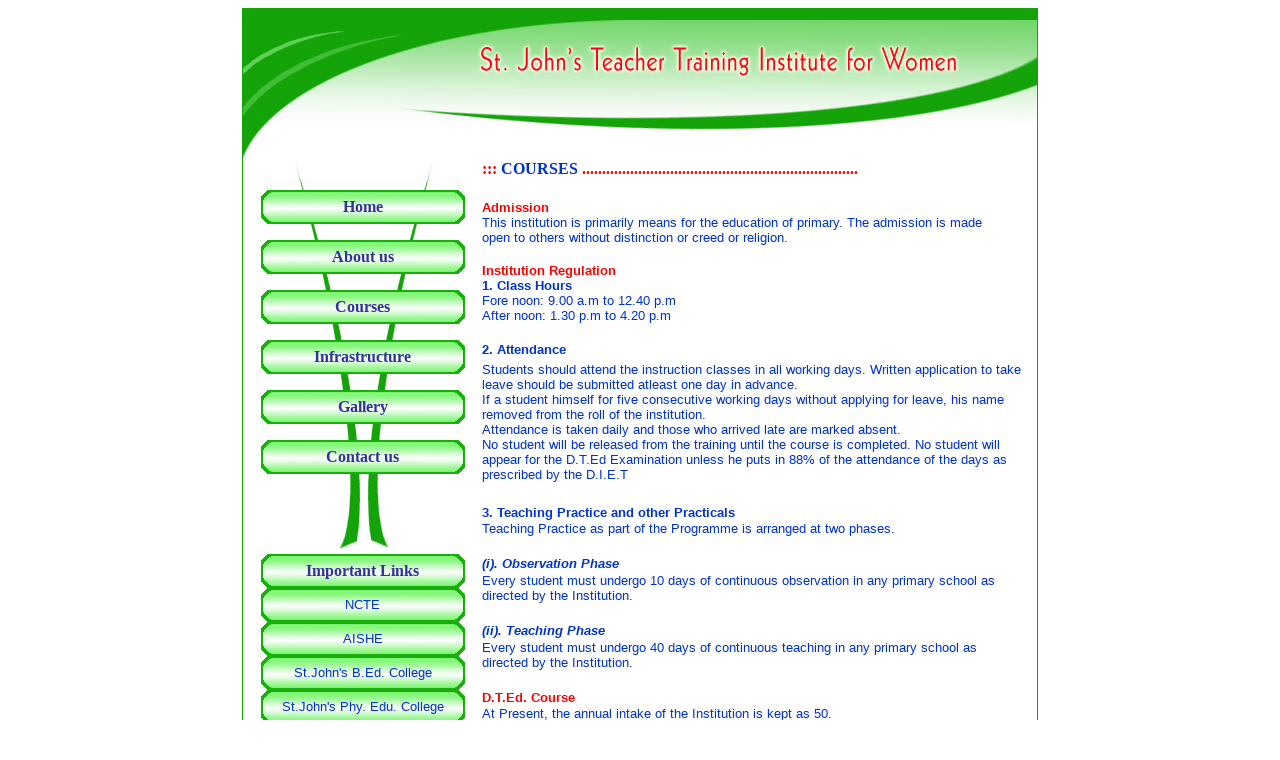

--- FILE ---
content_type: text/html
request_url: https://www.stjohnstti.net/courses.html
body_size: 2055
content:
<html>

<head>
<meta http-equiv="Content-Language" content="en-us">
<meta name="GENERATOR" content="Microsoft FrontPage 12.0">
<meta name="ProgId" content="FrontPage.Editor.Document">
<meta http-equiv="Content-Type" content="text/html; charset=windows-1252">
<title>St.John's Teacher Training Institute for Women</title>
<style type="text/css">
.style1 {
	font-family: Arial;
	color: #0033CC;
	font-size: small;
}
.style2 {
	text-decoration: none;
}
.style3 {
	color: #0033CC;
	font-size: small;
}
</style>
</head>

<body>

<div align="center">
  <center>
  <table border="0" cellspacing="0" style="border-collapse: collapse" bordercolor="#111111" width="796" id="AutoNumber1">
    <tr>
      <td width="100%" bgcolor="#14A308">
      <div align="center">
        <center>
        <table border="0" cellpadding="0" cellspacing="0" style="border-collapse: collapse" bordercolor="#111111" width="100%" id="AutoNumber2" bgcolor="#FFFFFF">
          <tr>
            <td width="100%">
            <p align="center"><img border="0" src="images/layout-top.jpg" width="794" height="151"></td>
          </tr>
          <tr>
            <td width="100%" align="center" valign="top">
            <table border="0" cellpadding="0" cellspacing="0" style="border-collapse: collapse" bordercolor="#111111" width="100%" id="AutoNumber3" height="12">
              <tr>
                <td width="30%" align="center" valign="top">
                  <table border="0" cellpadding="0" cellspacing="0" style="border-collapse: collapse" bordercolor="#111111" width="204" id="AutoNumber4" background="images/linkbg2.jpg">
                    <tr>
                      <td width="100%" align="center" height="30">
                      &nbsp;</td>
                    </tr>
                    <tr>
                      <td width="204" align="center" height="34" background="images/linkbg.jpg">
                      <b><font face="Verdana" color="#666699">
                      <a href="index.html" style="text-decoration: none"><font color="#333399">Home</font></a></font></b></td>
                    </tr>
                    <tr>
                      <td width="100%" align="center"><font size="2">&nbsp;</font></td>
                    </tr>
                    <tr>
                      <td width="204" align="center" height="34" background="images/linkbg.jpg">
                      <b><font face="Verdana" color="#666699">
                      <a href="aboutus.html" style="text-decoration: none"><font color="#333399">About us</font></a></font></b></td>
                    </tr>
                    <tr>
                      <td width="100%" align="center"><font size="2">&nbsp;</font></td>
                    </tr>
                    <tr>
                      <td width="204" align="center" height="34" background="images/linkbg.jpg">
                      <b><font face="Verdana" color="#666699">
                      <a href="courses.html" style="text-decoration: none"><font color="#333399">Courses</font></a></font></b></td>
                    </tr>
                    <tr>
                      <td width="100%" align="center"><font size="2">&nbsp;</font></td>
                    </tr>
                    <tr>
                      <td width="204" align="center" height="34" background="images/linkbg.jpg">
                      <b><font face="Verdana" color="#666699">
                      <a href="infrastruc.html" style="text-decoration: none"><font color="#333399">Infrastructure</font></a></font></b></td>
                    </tr>
                    <tr>
                      <td width="100%" align="center"><font size="2">&nbsp;</font></td>
                    </tr>
                    <tr>
                      <td width="204" align="center" height="34" background="images/linkbg.jpg">
                      <b><a style="text-decoration: none" href="photos.html">
                      <font face="Verdana" color="#333399">Gallery</font></a></b></td>
                    </tr>
                    <tr>
                      <td width="100%" align="center"><font size="2">&nbsp;</font></td>
                    </tr>
                    <tr>
                      <td width="204" align="center" height="34" background="images/linkbg.jpg">
                      <b><a href="contact.html" style="text-decoration: none">
                      <font face="Verdana" color="#333399">Contact us</font></a></b></td>
                    </tr>
                    <tr>
                      <td width="100%" align="center" height="40">
                      &nbsp;</td>
                    </tr>
                    <tr>
                      <td width="100%" align="center" height="40">
                      &nbsp;</td>
                    </tr>
                  	<tr>
                      <td width="204" align="center" height="34" background="images/linkbg.jpg">
                      <b><a href="contact.html" style="text-decoration: none">
                      <font face="Verdana" color="#333399">Important Links</font></a></b></td>
                    </tr>
					<tr>
                      <td width="204" align="center" height="34" background="images/linkbg.jpg" class="style1">
                      <a class="style2" target="_blank" href="http://www.ncte.gov.in/">
						<span class="style3">NCTE</span></a></td>
                    </tr>
					<tr>
                      <td width="204" align="center" height="34" background="images/linkbg.jpg" class="style1">
                      <a class="style2" target="_blank" href="http://aishe.nic.in">
						<span class="style3">AISHE</span></a></td>
                    </tr>
					<tr>
                      <td width="204" align="center" height="34" background="images/linkbg.jpg" class="style1">
                      <a class="style2" target="_blank" href="http://www.stjohnsbedcollege.com/">
						<span class="style3">St.John's B.Ed. College</span></a></td>
                    </tr>
					<tr>
                      <td width="204" align="center" height="34" background="images/linkbg.jpg" class="style1">
                      <a class="style2" target="_blank" href="http://www.stjohnsbped.com/">
						<span class="style3">St.John's Phy. Edu. College</span></a></td>
                    </tr>
                  </table>
                </td>
                <td width="70%" valign="top">
                <div align="left">
                  <table border="0" cellpadding="0" cellspacing="0" style="border-collapse: collapse" bordercolor="#111111" width="98%" id="AutoNumber5" height="629">
                    <tr>
                      <td width="100%" height="19"><b>
                      <font face="Verdana" color="#FF0000">::: </font>
                      <font face="Verdana" color="#0033CC">COURSES </font>
                      <font face="Verdana" color="#FF0000">
                      .....................................................................</font></b></td>
                    </tr>
                    <tr>
                      <td width="100%"><font size="1">&nbsp;</font></td>
                    </tr>
                    <tr>
                      <td width="100%" height="16">
                      <table border="0" cellpadding="0" cellspacing="0" style="border-collapse: collapse" bordercolor="#111111" width="100%" id="AutoNumber6">
                        <tr>
                          <td width="55%" valign="top">
                          <table border="0" cellpadding="0" cellspacing="0" style="border-collapse: collapse" bordercolor="#111111" width="96%" id="AutoNumber7">
                            <tr>
                              <td width="100%"><b>
                              <font face="Arial" size="2" color="#FF0000">
                              Admission</font></b></td>
                            </tr>
                            <tr>
                              <td width="100%">
                              <font face="Arial" size="2" color="#0033CC">This 
                              institution is primarily means for the education 
                              of primary. The admission is made open to others 
                              without distinction or creed or religion.</font></td>
                            </tr>
                            <tr>
                              <td width="100%">&nbsp;</td>
                            </tr>
                            <tr>
                              <td width="100%"><b>
                              <font face="Arial" size="2" color="#FF0000">
                              Institution Regulation</font></b></td>
                            </tr>
                            <tr>
                              <td width="100%"><b>
                              <font face="Arial" size="2" color="#0033CC">1. 
                              Class Hours</font></b></td>
                            </tr>
                            <tr>
                              <td width="100%">
                              <font face="Arial" size="2" color="#0033CC">Fore 
                              noon: 9.00 a.m to 12.40 p.m<br>
                              After noon: 1.30 p.m to 4.20 p.m</font></td>
                            </tr>
                          </table>
                          </td>
                        </tr>
                      </table>
                      </td>
                    </tr>
                    <tr>
                      <td width="100%" height="19">&nbsp;</td>
                    </tr>
                    <tr>
                      <td width="100%" height="16"><b>
                      <font face="Arial" size="2" color="#0033CC">2. Attendance</font></b></td>
                    </tr>
                    <tr>
                      <td width="100%" height="128">
                      <font face="Arial" size="2" color="#0033CC">Students 
                      should attend the instruction classes in all working days. 
                      Written application to take leave should be submitted atleast one day in 
                      advance.<br>
                      If a student himself for five consecutive working days 
                      without applying for leave, his name removed from the roll 
                      of the institution.<br>
                      Attendance is taken daily and those who arrived late are 
                      marked absent.<br>
                      No student will be released from the training until the 
                      course is completed. No student will appear for the D.T.Ed Examination unless he puts in 88% of the attendance 
                      of the days as prescribed by the D.I.E.T</font></td>
                    </tr>
                    <tr>
                      <td width="100%" height="19">&nbsp;</td>
                    </tr>
                    <tr>
                      <td width="100%" height="16"><b>
                      <font face="Arial" size="2" color="#0033CC">3. Teaching 
                      Practice and other Practicals</font></b></td>
                    </tr>
                    <tr>
                      <td width="100%" height="16">
                      <font face="Arial" size="2" color="#0033CC">Teaching 
                      Practice as part of the Programme is arranged at two 
                      phases.</font></td>
                    </tr>
                    <tr>
                      <td width="100%" height="19">&nbsp;</td>
                    </tr>
                    <tr>
                      <td width="100%" height="16"><i><b>
                      <font face="Arial" size="2" color="#0033CC">(i). 
                      Observation Phase</font></b></i></td>
                    </tr>
                    <tr>
                      <td width="100%" height="32">
                      <font face="Arial" size="2" color="#0033CC">Every student 
                      must undergo 10 days of continuous observation in any 
                      primary school as directed by the Institution.</font></td>
                    </tr>
                    <tr>
                      <td width="100%" height="19">&nbsp;</td>
                    </tr>
                    <tr>
                      <td width="100%" height="16"><i><b>
                      <font face="Arial" size="2" color="#0033CC">(ii). Teaching 
                      Phase</font></b></i></td>
                    </tr>
                    <tr>
                      <td width="100%" height="32">
                      <font face="Arial" size="2" color="#0033CC">Every student 
                      must undergo 40 days of continuous teaching in any primary 
                      school as directed by the Institution.</font></td>
                    </tr>
                    <tr>
                      <td width="100%" height="19">&nbsp;</td>
                    </tr>
                    <tr>
                      <td width="100%" height="16"><b>
                      <font face="Arial" size="2" color="#FF0000">D.T.Ed. Course</font></b></td>
                    </tr>
                    <tr>
                      <td width="100%" height="16">
                      <font face="Arial" size="2" color="#0033CC">At Present, 
                      the annual intake of the Institution is kept as 50.</font></td>
                    </tr>
                    <tr>
                      <td width="100%" height="19">&nbsp;</td>
                    </tr>
                    <tr>
                      <td width="100%" height="16"><b>
                      <font face="Arial" size="2" color="#FF0000">Sparks of 
                      Pride</font></b></td>
                    </tr>
                    <tr>
                      <td width="100%" height="32">
                      <font face="Arial" size="2" color="#0033CC">In addition to 
                      regular conduct of trainees are exposed to computer 
                      socially useful productive work.</font></td>
                    </tr>
                  </table>
                </div>
                </td>
              </tr>
            </table>
            </td>
          </tr>
          <tr>
            <td width="75%" align="right">&nbsp;</td>
          </tr>
          </table>
        </center>
      </div>
      </td>
    </tr>
    <tr>
      <td width="100%">
      <p align="right"><font size="1" face="Arial" color="#CC00CC">Designed &amp; 
      Hosted by JENEFA INFOTECH</font></td>
    </tr>
  </table>
  </center>
</div>

</body>

</html>